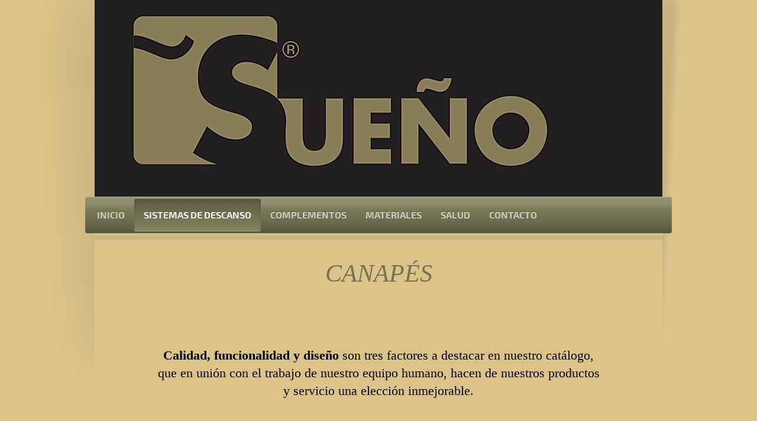

--- FILE ---
content_type: text/html; charset=UTF-8
request_url: https://www.suenopalencia.com/sistemas-de-descanso/canap%C3%A9s/
body_size: 9604
content:
<!DOCTYPE html>
<html lang="es"  ><head prefix="og: http://ogp.me/ns# fb: http://ogp.me/ns/fb# business: http://ogp.me/ns/business#">
    <meta http-equiv="Content-Type" content="text/html; charset=utf-8"/>
    <meta name="generator" content="IONOS MyWebsite"/>
        
    <link rel="dns-prefetch" href="//cdn.website-start.de/"/>
    <link rel="dns-prefetch" href="//108.mod.mywebsite-editor.com"/>
    <link rel="dns-prefetch" href="https://108.sb.mywebsite-editor.com/"/>
    <link rel="shortcut icon" href="https://www.suenopalencia.com/s/misc/favicon.png?1684405385"/>
        <link rel="apple-touch-icon" href="https://www.suenopalencia.com/s/misc/touchicon.png?1684405309"/>
        <title>colchonería SUEÑO PALENCIA. El descanso personalizado. Colchones personalizados. Colchones a medida. Especialistas en dolor de espalda. - Canapés</title>
    <style type="text/css">@media screen and (max-device-width: 1024px) {.diyw a.switchViewWeb {display: inline !important;}}</style>
    
    <meta name="viewport" content="width=device-width, initial-scale=1, maximum-scale=1, minimal-ui"/>

<meta name="format-detection" content="telephone=no"/>
        <meta name="keywords" content="Palencia, canapés, arcón, tapa integrada, cajones, apertura, eléctrica, lateral, patas, somier, personalizado, tienda, colchones, muebles, madera, tapizado, polipiel, hierro, bombín, hidráulicos, Estambul, solapatas, yecol, hernaval, koala,canape con cajones, canapés 135x190, 150x190, 90x 190, canapés baratos, canapés de buena calidad, canapés abatibles, canapes cama 150,"/>
            <meta name="description" content="COLCHONERÍA SUEÑO PALENCIA.  Calidad, funcionalidad y diseño son tres factores a destacar en nuestro catálogo de canapés, que en unión con el trabajo de nuestro equipo humano, hacen de nuestros productos y servicio una elección inmejorable."/>
            <meta name="robots" content="index,follow"/>
        <link href="//cdn.website-start.de/templates/2033/style.css?1758547156484" rel="stylesheet" type="text/css"/>
    <link href="https://www.suenopalencia.com/s/style/theming.css?1718899940" rel="stylesheet" type="text/css"/>
    <link href="//cdn.website-start.de/app/cdn/min/group/web.css?1758547156484" rel="stylesheet" type="text/css"/>
<link href="//cdn.website-start.de/app/cdn/min/moduleserver/css/es_ES/common,shoppingbasket?1758547156484" rel="stylesheet" type="text/css"/>
    <link href="//cdn.website-start.de/app/cdn/min/group/mobilenavigation.css?1758547156484" rel="stylesheet" type="text/css"/>
    <link href="https://108.sb.mywebsite-editor.com/app/logstate2-css.php?site=360822986&amp;t=1769505036" rel="stylesheet" type="text/css"/>

<script type="text/javascript">
    /* <![CDATA[ */
var stagingMode = '';
    /* ]]> */
</script>
<script src="https://108.sb.mywebsite-editor.com/app/logstate-js.php?site=360822986&amp;t=1769505036"></script>

    <link href="//cdn.website-start.de/templates/2033/print.css?1758547156484" rel="stylesheet" media="print" type="text/css"/>
    <script type="text/javascript">
    /* <![CDATA[ */
    var systemurl = 'https://108.sb.mywebsite-editor.com/';
    var webPath = '/';
    var proxyName = '';
    var webServerName = 'www.suenopalencia.com';
    var sslServerUrl = 'https://www.suenopalencia.com';
    var nonSslServerUrl = 'http://www.suenopalencia.com';
    var webserverProtocol = 'http://';
    var nghScriptsUrlPrefix = '//108.mod.mywebsite-editor.com';
    var sessionNamespace = 'DIY_SB';
    var jimdoData = {
        cdnUrl:  '//cdn.website-start.de/',
        messages: {
            lightBox: {
    image : 'Imagen',
    of: 'de'
}

        },
        isTrial: 0,
        pageId: 733286    };
    var script_basisID = "360822986";

    diy = window.diy || {};
    diy.web = diy.web || {};

        diy.web.jsBaseUrl = "//cdn.website-start.de/s/build/";

    diy.context = diy.context || {};
    diy.context.type = diy.context.type || 'web';
    /* ]]> */
</script>

<script type="text/javascript" src="//cdn.website-start.de/app/cdn/min/group/web.js?1758547156484" crossorigin="anonymous"></script><script type="text/javascript" src="//cdn.website-start.de/s/build/web.bundle.js?1758547156484" crossorigin="anonymous"></script><script type="text/javascript" src="//cdn.website-start.de/app/cdn/min/group/mobilenavigation.js?1758547156484" crossorigin="anonymous"></script><script src="//cdn.website-start.de/app/cdn/min/moduleserver/js/es_ES/common,shoppingbasket?1758547156484"></script>
<script type="text/javascript" src="https://cdn.website-start.de/proxy/apps/static/resource/dependencies/"></script><script type="text/javascript">
                    if (typeof require !== 'undefined') {
                        require.config({
                            waitSeconds : 10,
                            baseUrl : 'https://cdn.website-start.de/proxy/apps/static/js/'
                        });
                    }
                </script><script type="text/javascript" src="//cdn.website-start.de/app/cdn/min/group/pfcsupport.js?1758547156484" crossorigin="anonymous"></script>    <meta property="og:type" content="business.business"/>
    <meta property="og:url" content="https://www.suenopalencia.com/sistemas-de-descanso/canapés/"/>
    <meta property="og:title" content="colchonería SUEÑO PALENCIA. El descanso personalizado. Colchones personalizados. Colchones a medida. Especialistas en dolor de espalda. - Canapés"/>
            <meta property="og:description" content="COLCHONERÍA SUEÑO PALENCIA.  Calidad, funcionalidad y diseño son tres factores a destacar en nuestro catálogo de canapés, que en unión con el trabajo de nuestro equipo humano, hacen de nuestros productos y servicio una elección inmejorable."/>
                <meta property="og:image" content="https://www.suenopalencia.com/s/misc/logo.jpg?t=1762928007"/>
        <meta property="business:contact_data:country_name" content="España"/>
    <meta property="business:contact_data:street_address" content="C/ Colón 13"/>
    <meta property="business:contact_data:locality" content="Palencia"/>
    
    <meta property="business:contact_data:email" content="clientes@suenopalencia.com"/>
    <meta property="business:contact_data:postal_code" content="34002"/>
    <meta property="business:contact_data:phone_number" content=" 34 628687208"/>
    
    
<link href="//cdn.website-start.de/sections/_res/public/common.css" rel="stylesheet" type="text/css"/><link href="//cdn.website-start.de/sections/promotions-2/public/style.css" rel="stylesheet" type="text/css"/><link href="//cdn.website-start.de/sections/collages-1/public/style.css" rel="stylesheet" type="text/css"/><link href="//cdn.website-start.de/sections/collages-3/public/style.css" rel="stylesheet" type="text/css"/><meta property="business:hours:day" content="MONDAY"/><meta property="business:hours:start" content="10:30"/><meta property="business:hours:end" content="14:00"/><meta property="business:hours:day" content="TUESDAY"/><meta property="business:hours:start" content="10:30"/><meta property="business:hours:end" content="14:00"/><meta property="business:hours:day" content="WEDNESDAY"/><meta property="business:hours:start" content="10:30"/><meta property="business:hours:end" content="14:00"/><meta property="business:hours:day" content="THURSDAY"/><meta property="business:hours:start" content="10:30"/><meta property="business:hours:end" content="14:00"/><meta property="business:hours:day" content="FRIDAY"/><meta property="business:hours:start" content="10:30"/><meta property="business:hours:end" content="14:00"/><meta property="business:hours:day" content="MONDAY"/><meta property="business:hours:start" content="17:30"/><meta property="business:hours:end" content="20:30"/><meta property="business:hours:day" content="TUESDAY"/><meta property="business:hours:start" content="17:30"/><meta property="business:hours:end" content="20:30"/><meta property="business:hours:day" content="WEDNESDAY"/><meta property="business:hours:start" content="17:30"/><meta property="business:hours:end" content="20:30"/><meta property="business:hours:day" content="THURSDAY"/><meta property="business:hours:start" content="17:30"/><meta property="business:hours:end" content="20:30"/><meta property="business:hours:day" content="FRIDAY"/><meta property="business:hours:start" content="17:30"/><meta property="business:hours:end" content="20:30"/><meta property="business:hours:day" content="SATURDAY"/><meta property="business:hours:start" content="10:30"/><meta property="business:hours:end" content="14:00"/></head>


<body class="body   cc-pagemode-default diyfeNoSidebar diy-market-es_ES" data-pageid="733286" id="page-733286">
    
    <div class="diyw">
        <div class="diyweb">
	<div class="diyfeMobileNav">
		
<nav id="diyfeMobileNav" class="diyfeCA diyfeCA2" role="navigation">
    <a title="Abrir/cerrar la navegación">Abrir/cerrar la navegación</a>
    <ul class="mainNav1"><li class=" hasSubNavigation"><a data-page-id="348558" href="https://www.suenopalencia.com/" class=" level_1"><span>INICIO</span></a></li><li class="parent hasSubNavigation"><a data-page-id="356254" href="https://www.suenopalencia.com/sistemas-de-descanso/" class="parent level_1"><span>SISTEMAS DE DESCANSO</span></a><span class="diyfeDropDownSubOpener">&nbsp;</span><div class="diyfeDropDownSubList diyfeCA diyfeCA3"><ul class="mainNav2"><li class=" hasSubNavigation"><a data-page-id="356271" href="https://www.suenopalencia.com/sistemas-de-descanso/colchones/" class=" level_2"><span>Colchones</span></a><span class="diyfeDropDownSubOpener">&nbsp;</span><div class="diyfeDropDownSubList diyfeCA diyfeCA3"><ul class="mainNav3"><li class=" hasSubNavigation"><a data-page-id="356274" href="https://www.suenopalencia.com/sistemas-de-descanso/colchones/espumaciones-hr/" class=" level_3"><span>Espumaciones (HR)</span></a></li><li class=" hasSubNavigation"><a data-page-id="356275" href="https://www.suenopalencia.com/sistemas-de-descanso/colchones/muelles/" class=" level_3"><span>Muelles</span></a></li><li class=" hasSubNavigation"><a data-page-id="356276" href="https://www.suenopalencia.com/sistemas-de-descanso/colchones/naturales/" class=" level_3"><span>Naturales</span></a></li></ul></div></li><li class=" hasSubNavigation"><a data-page-id="356272" href="https://www.suenopalencia.com/sistemas-de-descanso/somieres/" class=" level_2"><span>Somieres</span></a><span class="diyfeDropDownSubOpener">&nbsp;</span><div class="diyfeDropDownSubList diyfeCA diyfeCA3"><ul class="mainNav3"><li class=" hasSubNavigation"><a data-page-id="356283" href="https://www.suenopalencia.com/sistemas-de-descanso/somieres/somier-fijo/" class=" level_3"><span>Somier fijo</span></a></li><li class=" hasSubNavigation"><a data-page-id="356280" href="https://www.suenopalencia.com/sistemas-de-descanso/somieres/somier-eléctrico/" class=" level_3"><span>Somier eléctrico</span></a></li><li class=" hasSubNavigation"><a data-page-id="733742" href="https://www.suenopalencia.com/sistemas-de-descanso/somieres/camas-asistenciales/" class=" level_3"><span>Camas asistenciales</span></a></li></ul></div></li><li class="current hasSubNavigation"><a data-page-id="733286" href="https://www.suenopalencia.com/sistemas-de-descanso/canapés/" class="current level_2"><span>Canapés</span></a></li><li class=" hasSubNavigation"><a data-page-id="356279" href="https://www.suenopalencia.com/sistemas-de-descanso/almohadas/" class=" level_2"><span>Almohadas</span></a></li></ul></div></li><li class=" hasSubNavigation"><a data-page-id="356284" href="https://www.suenopalencia.com/complementos/" class=" level_1"><span>COMPLEMENTOS</span></a><span class="diyfeDropDownSubOpener">&nbsp;</span><div class="diyfeDropDownSubList diyfeCA diyfeCA3"><ul class="mainNav2"><li class=" hasSubNavigation"><a data-page-id="356285" href="https://www.suenopalencia.com/complementos/protectores/" class=" level_2"><span>Protectores</span></a></li><li class=" hasSubNavigation"><a data-page-id="356287" href="https://www.suenopalencia.com/complementos/rellenos-nórdicos/" class=" level_2"><span>Rellenos nórdicos</span></a></li><li class=" hasSubNavigation"><a data-page-id="733382" href="https://www.suenopalencia.com/complementos/j-sábanas-y-f-nórdicas/" class=" level_2"><span>J.Sábanas y F.Nórdicas</span></a></li><li class=" hasSubNavigation"><a data-page-id="733383" href="https://www.suenopalencia.com/complementos/edredones-colchas-y-mantas/" class=" level_2"><span>Edredones, colchas y mantas</span></a></li><li class=" hasSubNavigation"><a data-page-id="736135" href="https://www.suenopalencia.com/complementos/sofás-y-sillones/" class=" level_2"><span>Sofás y sillones</span></a></li></ul></div></li><li class=" hasSubNavigation"><a data-page-id="733267" href="https://www.suenopalencia.com/materiales/" class=" level_1"><span>MATERIALES</span></a></li><li class=" hasSubNavigation"><a data-page-id="356246" href="https://www.suenopalencia.com/salud/" class=" level_1"><span>SALUD</span></a><span class="diyfeDropDownSubOpener">&nbsp;</span><div class="diyfeDropDownSubList diyfeCA diyfeCA3"><ul class="mainNav2"><li class=" hasSubNavigation"><a data-page-id="356263" href="https://www.suenopalencia.com/salud/posición-correcta-para-dormir/" class=" level_2"><span>Posición correcta para dormir</span></a></li><li class=" hasSubNavigation"><a data-page-id="356255" href="https://www.suenopalencia.com/salud/consejos-para-dormir-mejor/" class=" level_2"><span>Consejos para dormir mejor</span></a></li></ul></div></li><li class=" hasSubNavigation"><a data-page-id="348560" href="https://www.suenopalencia.com/contacto/" class=" level_1"><span>CONTACTO</span></a><span class="diyfeDropDownSubOpener">&nbsp;</span><div class="diyfeDropDownSubList diyfeCA diyfeCA3"><ul class="mainNav2"><li class=" hasSubNavigation"><a data-page-id="356292" href="https://www.suenopalencia.com/contacto/cómo-llegar/" class=" level_2"><span>Cómo llegar</span></a></li><li class=" hasSubNavigation"><a data-page-id="356293" href="https://www.suenopalencia.com/contacto/aviso-legal/" class=" level_2"><span>Aviso legal</span></a></li></ul></div></li></ul></nav>
	</div>
	<div class="diywebContainer">
		<div class="diywebEmotionHeader">
			<div class="diywebLiveArea">
				
<style type="text/css" media="all">
.diyw div#emotion-header {
        max-width: 960px;
        max-height: 333px;
                background: #a0a0a0;
    }

.diyw div#emotion-header-title-bg {
    left: 0%;
    top: 20%;
    width: 36.66%;
    height: 100%;

    background-color: #FFFFFF;
    opacity: 0.00;
    filter: alpha(opacity = 0);
    display: none;}
.diyw img#emotion-header-logo {
    left: 52.60%;
    top: 0.15%;
    background: transparent;
            width: 47.40%;
        height: 81.08%;
                    display: none;
    }

.diyw div#emotion-header strong#emotion-header-title {
    left: 13%;
    top: 20%;
    color: #000000;
    display: none;    font: normal normal 12px/120% Helvetica, 'Helvetica Neue', 'Trebuchet MS', sans-serif;
}

.diyw div#emotion-no-bg-container{
    max-height: 333px;
}

.diyw div#emotion-no-bg-container .emotion-no-bg-height {
    margin-top: 34.69%;
}
</style>
<div id="emotion-header" data-action="loadView" data-params="active" data-imagescount="1">
            <img src="https://www.suenopalencia.com/s/img/emotionheader26440273.jpg?1718901053.960px.333px" id="emotion-header-img" alt=""/>
            
        <div id="ehSlideshowPlaceholder">
            <div id="ehSlideShow">
                <div class="slide-container">
                                        <div style="background-color: #a0a0a0">
                            <img src="https://www.suenopalencia.com/s/img/emotionheader26440273.jpg?1718901053.960px.333px" alt=""/>
                        </div>
                                    </div>
            </div>
        </div>


        <script type="text/javascript">
        //<![CDATA[
                diy.module.emotionHeader.slideShow.init({ slides: [{"url":"https:\/\/www.suenopalencia.com\/s\/img\/emotionheader26440273.jpg?1718901053.960px.333px","image_alt":"","bgColor":"#a0a0a0"}] });
        //]]>
        </script>

    
                        <a href="https://www.suenopalencia.com/">
        
                    <img id="emotion-header-logo" src="https://www.suenopalencia.com/s/misc/logo.jpg?t=1762928008" alt=""/>
        
                    </a>
            
    
    
    
    <script type="text/javascript">
    //<![CDATA[
    (function ($) {
        function enableSvgTitle() {
                        var titleSvg = $('svg#emotion-header-title-svg'),
                titleHtml = $('#emotion-header-title'),
                emoWidthAbs = 960,
                emoHeightAbs = 333,
                offsetParent,
                titlePosition,
                svgBoxWidth,
                svgBoxHeight;

                        if (titleSvg.length && titleHtml.length) {
                offsetParent = titleHtml.offsetParent();
                titlePosition = titleHtml.position();
                svgBoxWidth = titleHtml.width();
                svgBoxHeight = titleHtml.height();

                                titleSvg.get(0).setAttribute('viewBox', '0 0 ' + svgBoxWidth + ' ' + svgBoxHeight);
                titleSvg.css({
                   left: Math.roundTo(100 * titlePosition.left / offsetParent.width(), 3) + '%',
                   top: Math.roundTo(100 * titlePosition.top / offsetParent.height(), 3) + '%',
                   width: Math.roundTo(100 * svgBoxWidth / emoWidthAbs, 3) + '%',
                   height: Math.roundTo(100 * svgBoxHeight / emoHeightAbs, 3) + '%'
                });

                titleHtml.css('visibility','hidden');
                titleSvg.css('visibility','visible');
            }
        }

        
            var posFunc = function($, overrideSize) {
                var elems = [], containerWidth, containerHeight;
                                    elems.push({
                        selector: '#emotion-header-title',
                        overrideSize: true,
                        horPos: 27.14,
                        vertPos: 100                    });
                    lastTitleWidth = $('#emotion-header-title').width();
                                                elems.push({
                    selector: '#emotion-header-title-bg',
                    horPos: 100,
                    vertPos: 0                });
                                
                containerWidth = parseInt('960');
                containerHeight = parseInt('333');

                for (var i = 0; i < elems.length; ++i) {
                    var el = elems[i],
                        $el = $(el.selector),
                        pos = {
                            left: el.horPos,
                            top: el.vertPos
                        };
                    if (!$el.length) continue;
                    var anchorPos = $el.anchorPosition();
                    anchorPos.$container = $('#emotion-header');

                    if (overrideSize === true || el.overrideSize === true) {
                        anchorPos.setContainerSize(containerWidth, containerHeight);
                    } else {
                        anchorPos.setContainerSize(null, null);
                    }

                    var pxPos = anchorPos.fromAnchorPosition(pos),
                        pcPos = anchorPos.toPercentPosition(pxPos);

                    var elPos = {};
                    if (!isNaN(parseFloat(pcPos.top)) && isFinite(pcPos.top)) {
                        elPos.top = pcPos.top + '%';
                    }
                    if (!isNaN(parseFloat(pcPos.left)) && isFinite(pcPos.left)) {
                        elPos.left = pcPos.left + '%';
                    }
                    $el.css(elPos);
                }

                // switch to svg title
                enableSvgTitle();
            };

                        var $emotionImg = jQuery('#emotion-header-img');
            if ($emotionImg.length > 0) {
                // first position the element based on stored size
                posFunc(jQuery, true);

                // trigger reposition using the real size when the element is loaded
                var ehLoadEvTriggered = false;
                $emotionImg.one('load', function(){
                    posFunc(jQuery);
                    ehLoadEvTriggered = true;
                                        diy.module.emotionHeader.slideShow.start();
                                    }).each(function() {
                                        if(this.complete || typeof this.complete === 'undefined') {
                        jQuery(this).load();
                    }
                });

                                noLoadTriggeredTimeoutId = setTimeout(function() {
                    if (!ehLoadEvTriggered) {
                        posFunc(jQuery);
                    }
                    window.clearTimeout(noLoadTriggeredTimeoutId)
                }, 5000);//after 5 seconds
            } else {
                jQuery(function(){
                    posFunc(jQuery);
                });
            }

                        if (jQuery.isBrowser && jQuery.isBrowser.ie8) {
                var longTitleRepositionCalls = 0;
                longTitleRepositionInterval = setInterval(function() {
                    if (lastTitleWidth > 0 && lastTitleWidth != jQuery('#emotion-header-title').width()) {
                        posFunc(jQuery);
                    }
                    longTitleRepositionCalls++;
                    // try this for 5 seconds
                    if (longTitleRepositionCalls === 5) {
                        window.clearInterval(longTitleRepositionInterval);
                    }
                }, 1000);//each 1 second
            }

            }(jQuery));
    //]]>
    </script>

    </div>

			</div>
		</div>
		<div class="diywebHeader">
			<div class="diywebNav diywebNavMain diywebNav123 diyfeCA diyfeCA2">
				<div class="diywebLiveArea">
					<div class="webnavigation"><ul id="mainNav1" class="mainNav1"><li class="navTopItemGroup_1"><a data-page-id="348558" href="https://www.suenopalencia.com/" class="level_1"><span>INICIO</span></a></li><li class="navTopItemGroup_2"><a data-page-id="356254" href="https://www.suenopalencia.com/sistemas-de-descanso/" class="parent level_1"><span>SISTEMAS DE DESCANSO</span></a></li><li><ul id="mainNav2" class="mainNav2"><li class="navTopItemGroup_2"><a data-page-id="356271" href="https://www.suenopalencia.com/sistemas-de-descanso/colchones/" class="level_2"><span>Colchones</span></a></li><li class="navTopItemGroup_2"><a data-page-id="356272" href="https://www.suenopalencia.com/sistemas-de-descanso/somieres/" class="level_2"><span>Somieres</span></a></li><li class="navTopItemGroup_2"><a data-page-id="733286" href="https://www.suenopalencia.com/sistemas-de-descanso/canapés/" class="current level_2"><span>Canapés</span></a></li><li class="navTopItemGroup_2"><a data-page-id="356279" href="https://www.suenopalencia.com/sistemas-de-descanso/almohadas/" class="level_2"><span>Almohadas</span></a></li></ul></li><li class="navTopItemGroup_3"><a data-page-id="356284" href="https://www.suenopalencia.com/complementos/" class="level_1"><span>COMPLEMENTOS</span></a></li><li class="navTopItemGroup_4"><a data-page-id="733267" href="https://www.suenopalencia.com/materiales/" class="level_1"><span>MATERIALES</span></a></li><li class="navTopItemGroup_5"><a data-page-id="356246" href="https://www.suenopalencia.com/salud/" class="level_1"><span>SALUD</span></a></li><li class="navTopItemGroup_6"><a data-page-id="348560" href="https://www.suenopalencia.com/contacto/" class="level_1"><span>CONTACTO</span></a></li></ul></div>
				</div>
			</div>
		</div>
		<div class="diywebContent diyfeCA diyfeCA1">
			<div class="diywebLiveArea">
				<div class="diywebMain">
					<div class="diywebGutter">
						
        <div id="content_area">
        	<div id="content_start"></div>
        	
        
        <div id="matrix_1773169" class="sortable-matrix" data-matrixId="1773169"><div class="n module-type-header diyfeLiveArea "> <h1><span class="diyfeDecoration">CANAPÉS</span></h1> </div><div class="n module-type-text diyfeLiveArea "> <p style="text-align: center;"> </p>
<p style="text-align: center;"> </p>
<p style="text-align: center;"> </p>
<p style="text-align: center;"><span style="font-size:22px;"><span style="color:#000000;"><strong>Calidad, funcionalidad y diseño</strong> son tres factores a destacar en nuestro catálogo, que en
unión con el trabajo de nuestro equipo humano, hacen de nuestros productos y servicio una elección inmejorable.</span></span></p>
<p style="text-align: center;"> </p>
<p style="text-align: center;"> </p>
<p style="text-align: center;"> </p>
<p style="text-align: center;"> </p> </div><div class="n module-type-text diyfeLiveArea "> <p style="text-align: center;"><span style="font-size: 36px;"><i>Opciones:</i></span></p>
<p style="text-align: center;"> </p> </div><div class="n module-type-section section-base-promotions-2 section-layout-promotion-quarter-right-bottom section-layout-cls-box-container section-layout-cls-right section-layout-cls-bottom section-layout-cls-promotion section-fullwidth-no ">         <div id="s633f89da4220dd458e914def5d8b05e8" class="section-wrapper section-has-background section-has-background-image section-has-no-loop-background section-cls-v-spaced section-cls-adjust-for-card-shadow ">
                    <div class="section-bg-element-container" id="section_bg_element_26765216">
            <div class="section-bg-element-inner " style=" background-image: url(https://www.suenopalencia.com/s/cc_images/cache_43780256.JPG?t=1706118517); "></div>
                                    <div class="section-bg-shade" style=""></div>
        </div>
        
            <div class="section-content section-bg-no-contrast diyfeLiveArea">
                <div class="section-group section-group-content-wrapper-align ">
            <div class="section-group section-group-content-wrapper ">
            <div class="n module-type-sectionContainer module-alias-content section-has-background section-has-background-color section-cls-card">             <div class="section-wrapper ">
                        <div class="section-bg-element-container" id="section_bg_element_26765217">
            <div class="section-bg-element-inner " style=" background-color: rgba(255,255,255,1);"></div>
            
        </div>
        
                <div class="section-content section-bg-black-contrast">
                    <div class="section-extras-element"></div>
                    <div class="section-group section-group-content ">
            <div class="section-group section-group-image ">
            <div class="n module-type-imageSubtitle module-alias-sectionFreeFormatImage section-cls-image section-cls-boxed-image"> <div class="clearover imageSubtitle imageFitWidth" id="imageSubtitle-26765218">
    <div class="align-container " style="max-width: 315px">
        <a class="imagewrapper" href="https://www.suenopalencia.com/s/cc_images/teaserbox_43780257.JPG?t=1706118608" rel="lightbox[26765218]">
            <img id="image_43780257" src="https://www.suenopalencia.com/s/cc_images/cache_43780257.JPG?t=1706118608" alt="canapés de madera maciza con cajones" style="max-width: 315px; height:auto"/>
        </a>

        
    </div>

</div>

<script type="text/javascript">
//<![CDATA[
jQuery(function($) {
    var $target = $('#imageSubtitle-26765218');

    if ($.fn.swipebox && Modernizr.touch) {
        $target
            .find('a[rel*="lightbox"]')
            .addClass('swipebox')
            .swipebox();
    } else {
        $target.tinyLightbox({
            item: 'a[rel*="lightbox"]',
            cycle: false,
            hideNavigation: true
        });
    }
});
//]]>
</script>
 </div>
        </div>        <div class="section-group section-group-text ">
            <div class="n module-type-header module-alias-sectionTitle "> <h1><span class="diyfeDecoration">MADERA MACIZA</span></h1> </div><div class="n module-type-text module-alias-sectionDescription "> <p><span style="font-size:20px">Diseño maestral y lujo moderno se combinan en total armonía según el diseño personalizado del cliente, pudiendo modificar todas las medidas, incluyendo las de los
cajones y colores.</span></p> </div>
        </div>
        </div>
                </div>
            </div> </div>
        </div>
        </div>
            </div>
        </div> </div><div class="n module-type-imageSubtitle diyfeLiveArea "> <div class="clearover imageSubtitle imageFitWidth" id="imageSubtitle-27258800">
    <div class="align-container align-left" style="max-width: 750px">
        <a class="imagewrapper" href="https://www.suenopalencia.com/s/cc_images/teaserbox_44848547.JPG?t=1748361701" rel="lightbox[27258800]">
            <img id="image_44848547" src="https://www.suenopalencia.com/s/cc_images/cache_44848547.JPG?t=1748361701" alt="CANAPE CAJONES" style="max-width: 750px; height:auto"/>
        </a>

        
    </div>

</div>

<script type="text/javascript">
//<![CDATA[
jQuery(function($) {
    var $target = $('#imageSubtitle-27258800');

    if ($.fn.swipebox && Modernizr.touch) {
        $target
            .find('a[rel*="lightbox"]')
            .addClass('swipebox')
            .swipebox();
    } else {
        $target.tinyLightbox({
            item: 'a[rel*="lightbox"]',
            cycle: false,
            hideNavigation: true
        });
    }
});
//]]>
</script>
 </div><div class="n module-type-hr diyfeLiveArea "> <div style="padding: 0px 0px">
    <div class="hr"></div>
</div>
 </div><div class="n module-type-text diyfeLiveArea "> <pre style="text-align: center;">
<em>APERTURA MOTORIZADA CON MANDO INALÁMBRICO O BOTÓN</em>
</pre> </div><div class="n module-type-gallery diyfeLiveArea "> <div class="ccgalerie slideshow clearover" id="slideshow-gallery-26721781" data-jsclass="GallerySlideshow" data-jsoptions="effect: 'fade',changeTime: 2000,maxHeight: '375px',navigation: false,startPaused: false">

    <div class="thumb_pro1">
    	<div class="innerthumbnail">
    		<a href="https://www.suenopalencia.com/s/cc_images/cache_43701025.JPG" data-is-image="true" target="_blank">    			<img data-width="1024" data-height="683" src="https://www.suenopalencia.com/s/cc_images/thumb_43701025.JPG"/>
    		</a>    	</div>
    </div>
        <div class="thumb_pro1">
    	<div class="innerthumbnail">
    		<a href="https://www.suenopalencia.com/s/cc_images/cache_43701026.JPG" data-is-image="true" target="_blank">    			<img data-width="1024" data-height="683" src="https://www.suenopalencia.com/s/cc_images/thumb_43701026.JPG"/>
    		</a>    	</div>
    </div>
        <div class="thumb_pro1">
    	<div class="innerthumbnail">
    		<a href="https://www.suenopalencia.com/s/cc_images/cache_43701027.JPG" data-is-image="true" target="_blank">    			<img data-width="1024" data-height="683" src="https://www.suenopalencia.com/s/cc_images/thumb_43701027.JPG"/>
    		</a>    	</div>
    </div>
        <div class="thumb_pro1">
    	<div class="innerthumbnail">
    		<a href="https://www.suenopalencia.com/s/cc_images/cache_43701028.JPG" data-is-image="true" target="_blank">    			<img data-width="1024" data-height="683" src="https://www.suenopalencia.com/s/cc_images/thumb_43701028.JPG"/>
    		</a>    	</div>
    </div>
        <div class="thumb_pro1">
    	<div class="innerthumbnail">
    		<a href="https://www.suenopalencia.com/s/cc_images/cache_43701029.JPG" data-is-image="true" target="_blank">    			<img data-width="1024" data-height="683" src="https://www.suenopalencia.com/s/cc_images/thumb_43701029.JPG"/>
    		</a>    	</div>
    </div>
        <div class="thumb_pro1">
    	<div class="innerthumbnail">
    		<a href="https://www.suenopalencia.com/s/cc_images/cache_43701030.JPG" data-is-image="true" target="_blank">    			<img data-width="1024" data-height="683" src="https://www.suenopalencia.com/s/cc_images/thumb_43701030.JPG"/>
    		</a>    	</div>
    </div>
    </div>
 </div><div class="n module-type-hr diyfeLiveArea "> <div style="padding: 6px 0px">
    <div class="hr"></div>
</div>
 </div><div class="n module-type-section section-base-collages-1 section-layout-collages-1-left section-layout-cls-collages-1 section-layout-cls-left section-fullwidth-no section-style-extras-1 ">         <div id="sa408e07f9ebcc8aaf1923332287b43ce" class="section-wrapper section-has-background section-has-background-color section-has-no-loop-background section-cls-section-is-content-fullWidth section-cls-collage diyfeArea diyfeColor0">
                    <div class="section-bg-element-container" id="section_bg_element_26458935">
            <div class="section-bg-element-inner diyfeArea diyfeColor0"></div>
            
        </div>
        
            <div class="section-content section-bg-no-contrast diyfeLiveArea">
                <div class="section-group section-group-sectionHeader h1-align diyfeLiveArea">
            <div class="n module-type-header module-alias-sectionTitle "> <h1><span class="diyfeDecoration">Canapés eléctricos</span></h1> </div><div class="n module-type-text module-alias-sectionDescription "> <p><em><span style="font-size:22px">Con apertura eléctrica y con somieres eléctricos</span></em></p> </div>
        </div>        <div class="section-group section-group-images-collage section-cls-card-direct">
            <div class="n module-type-imageSubtitle module-alias-sectionImage1 section-cls-fill-container"> <div class="clearover imageSubtitle imageFitWidth" id="imageSubtitle-26458938">
    <div class="align-container " style="">
        <a class="imagewrapper" href="https://www.suenopalencia.com/s/cc_images/teaserbox_43167021.jpg?t=1685013382" rel="lightbox[26458938]">
            <img id="image_43167021" src="https://www.suenopalencia.com/s/cc_images/cache_43167021.jpg?t=1685013382" alt="canapés eléctricos" style="; height:auto"/>
        </a>

        
    </div>

</div>

<script type="text/javascript">
//<![CDATA[
jQuery(function($) {
    var $target = $('#imageSubtitle-26458938');

    if ($.fn.swipebox && Modernizr.touch) {
        $target
            .find('a[rel*="lightbox"]')
            .addClass('swipebox')
            .swipebox();
    } else {
        $target.tinyLightbox({
            item: 'a[rel*="lightbox"]',
            cycle: false,
            hideNavigation: true
        });
    }
});
//]]>
</script>
 </div>        <div class="section-group section-group-side-column ">
            <div class="n module-type-imageSubtitle module-alias-sectionImage2 section-cls-fill-container"> <div class="clearover imageSubtitle imageFitWidth" id="imageSubtitle-26458939">
    <div class="align-container " style="">
        <a class="imagewrapper" href="https://www.suenopalencia.com/s/cc_images/teaserbox_43167022.jpg?t=1685013341" rel="lightbox[26458939]">
            <img id="image_43167022" src="https://www.suenopalencia.com/s/cc_images/cache_43167022.jpg?t=1685013341" alt="mejor canapé eléctrico" style="; height:auto"/>
        </a>

        
    </div>

</div>

<script type="text/javascript">
//<![CDATA[
jQuery(function($) {
    var $target = $('#imageSubtitle-26458939');

    if ($.fn.swipebox && Modernizr.touch) {
        $target
            .find('a[rel*="lightbox"]')
            .addClass('swipebox')
            .swipebox();
    } else {
        $target.tinyLightbox({
            item: 'a[rel*="lightbox"]',
            cycle: false,
            hideNavigation: true
        });
    }
});
//]]>
</script>
 </div><div class="n module-type-imageSubtitle module-alias-sectionImage3 section-cls-fill-container"> <div class="clearover imageSubtitle imageFitWidth" id="imageSubtitle-26458940">
    <div class="align-container " style="">
        <a class="imagewrapper" href="https://www.suenopalencia.com/s/cc_images/teaserbox_43167023.jpg?t=1685013289" rel="lightbox[26458940]">
            <img id="image_43167023" src="https://www.suenopalencia.com/s/cc_images/cache_43167023.jpg?t=1685013289" alt="canapés de calidad" style="; height:auto"/>
        </a>

        
    </div>

</div>

<script type="text/javascript">
//<![CDATA[
jQuery(function($) {
    var $target = $('#imageSubtitle-26458940');

    if ($.fn.swipebox && Modernizr.touch) {
        $target
            .find('a[rel*="lightbox"]')
            .addClass('swipebox')
            .swipebox();
    } else {
        $target.tinyLightbox({
            item: 'a[rel*="lightbox"]',
            cycle: false,
            hideNavigation: true
        });
    }
});
//]]>
</script>
 </div>
        </div>
        </div>
            </div>
        </div> </div><div class="n module-type-hr diyfeLiveArea "> <div style="padding: 20px 0px">
    <div class="hr"></div>
</div>
 </div><div class="n module-type-text diyfeLiveArea "> <pre>
<u>Algunos ejemplos de colores:</u>
</pre> </div><div class="n module-type-gallery diyfeLiveArea "> <div class="ccgalerie slideshow clearover" id="slideshow-gallery-26766290" data-jsclass="GallerySlideshow" data-jsoptions="effect: 'fade',changeTime: 2000,maxHeight: '375px',navigation: false,startPaused: false">

    <div class="thumb_pro1">
    	<div class="innerthumbnail">
    		<a href="https://www.suenopalencia.com/s/cc_images/cache_44144471.jpg" data-is-image="true" target="_blank">    			<img data-width="300" data-height="300" src="https://www.suenopalencia.com/s/cc_images/thumb_44144471.jpg" alt="CANAPÉ PINO"/>
    		</a>    	</div>
    </div>
        <div class="thumb_pro1">
    	<div class="innerthumbnail">
    		<a href="https://www.suenopalencia.com/s/cc_images/cache_44144472.jpg" data-is-image="true" target="_blank">    			<img data-width="300" data-height="300" src="https://www.suenopalencia.com/s/cc_images/thumb_44144472.jpg" alt="OLMO"/>
    		</a>    	</div>
    </div>
        <div class="thumb_pro1">
    	<div class="innerthumbnail">
    		<a href="https://www.suenopalencia.com/s/cc_images/cache_44144473.jpg" data-is-image="true" target="_blank">    			<img data-width="300" data-height="300" src="https://www.suenopalencia.com/s/cc_images/thumb_44144473.jpg" alt="ROBLE BRILLO"/>
    		</a>    	</div>
    </div>
        <div class="thumb_pro1">
    	<div class="innerthumbnail">
    		<a href="https://www.suenopalencia.com/s/cc_images/cache_44144474.jpg" data-is-image="true" target="_blank">    			<img data-width="300" data-height="300" src="https://www.suenopalencia.com/s/cc_images/thumb_44144474.jpg" alt="CANAPE BLANCO"/>
    		</a>    	</div>
    </div>
        <div class="thumb_pro1">
    	<div class="innerthumbnail">
    		<a href="https://www.suenopalencia.com/s/cc_images/cache_44144475.jpg" data-is-image="true" target="_blank">    			<img data-width="300" data-height="300" src="https://www.suenopalencia.com/s/cc_images/thumb_44144475.jpg" alt="ROBLE"/>
    		</a>    	</div>
    </div>
        <div class="thumb_pro1">
    	<div class="innerthumbnail">
    		<a href="https://www.suenopalencia.com/s/cc_images/cache_44144476.jpg" data-is-image="true" target="_blank">    			<img data-width="300" data-height="300" src="https://www.suenopalencia.com/s/cc_images/thumb_44144476.jpg" alt="PLATA TEXTURIZADO"/>
    		</a>    	</div>
    </div>
        <div class="thumb_pro1">
    	<div class="innerthumbnail">
    		<a href="https://www.suenopalencia.com/s/cc_images/cache_44144477.jpg" data-is-image="true" target="_blank">    			<img data-width="300" data-height="300" src="https://www.suenopalencia.com/s/cc_images/thumb_44144477.jpg" alt="NOGAL"/>
    		</a>    	</div>
    </div>
        <div class="thumb_pro1">
    	<div class="innerthumbnail">
    		<a href="https://www.suenopalencia.com/s/cc_images/cache_44144478.jpg" data-is-image="true" target="_blank">    			<img data-width="300" data-height="300" src="https://www.suenopalencia.com/s/cc_images/thumb_44144478.jpg" alt="Roble Francés"/>
    		</a>    	</div>
    </div>
        <div class="thumb_pro1">
    	<div class="innerthumbnail">
    		<a href="https://www.suenopalencia.com/s/cc_images/cache_44144479.jpg" data-is-image="true" target="_blank">    			<img data-width="300" data-height="300" src="https://www.suenopalencia.com/s/cc_images/thumb_44144479.jpg" alt="CAMBRIAN"/>
    		</a>    	</div>
    </div>
        <div class="thumb_pro1">
    	<div class="innerthumbnail">
    		<a href="https://www.suenopalencia.com/s/cc_images/cache_44144480.jpg" data-is-image="true" target="_blank">    			<img data-width="300" data-height="300" src="https://www.suenopalencia.com/s/cc_images/thumb_44144480.jpg" alt="WENGUE"/>
    		</a>    	</div>
    </div>
    </div>
 </div><div class="n module-type-text diyfeLiveArea "> <p> </p>
<p style="text-align: center;"><span style="font-size:20px;"><span style="color:#000000;">Utilizamos una <strong>amplia gama de productos</strong>:</span></span></p>
<p style="text-align: center;"> </p>
<p> </p>
<p><span style="font-size:20px;"><span style="color:#000000;">-un enorme abanico de acabados en <span style="font-size:24px;"><u>madera y tapizados</u></span></span></span></p>
<p> </p>
<p><span style="font-size:20px;"><span style="color:#000000;">-con diferentes alturas</span></span></p>
<p> </p>
<p><span style="font-size:20px;"><span style="color:#000000;">-<u><strong>con cajones</strong></u></span></span></p>
<p> </p>
<p><span style="font-size:20px;"><span style="color:#000000;">-con patas, ruedas, hasta el suelo...</span></span></p>
<p> </p>
<p><span style="font-size:20px;"><span style="color:#000000;">- con la tapa embutida dentro del canapé o a la vista</span></span></p>
<p> </p>
<p><span style="font-size:20px;"><span style="color:#000000;">-con distintas aperturas de la tapa (apertura lateral, <strong>apertura eléctrica</strong>...)</span></span></p>
<p> </p>
<p><span style="font-size:20px;"><span style="color:#000000;">- pudiendo cambiar la estructura de la base por somier de láminas, base tapizada, <strong style="color: rgb(53, 53, 53); font-size: 18px;"><u>somier eléctrico</u>...</strong></span></span></p>
<p> </p>
<p><span style="font-size:20px;"><span style="color:#000000;">-con diferentes tiradores</span></span></p>
<p> </p>
<p> </p>
<p> </p>
<pre style="text-align: center;">
<span style="font-size:18px;"><span style="color:#000000;">Pudiendo añadir cualquier elemento en el futuro.</span></span>
</pre> </div><div class="n module-type-hr diyfeLiveArea "> <div style="padding: 9px 0px">
    <div class="hr"></div>
</div>
 </div><div class="n module-type-section section-base-collages-3 section-layout-columns section-layout-cls-has-columns section-layout-cls-columns section-layout-cls-no-space section-fullwidth-no section-style-preset-3 section-style-roundness-3 ">         <div id="s83d6fa13d3d25a1d7437d95ba70db9fd" class="section-wrapper section-has-no-background section-has-no-loop-background section-cls-v-spaced section-cls-adjust-for-loop-shadow ">
                    <div class="section-bg-element-container" id="section_bg_element_26503540">
            <div class="section-bg-element-inner "></div>
            
        </div>
        
            <div class="section-content section-bg-no-contrast diyfeLiveArea">
                <div class="n module-type-sectionContainer module-alias-content section-has-no-background">             <div class="section-wrapper ">
                        <div class="section-bg-element-container" id="section_bg_element_26503543">
            <div class="section-bg-element-inner "></div>
            
        </div>
        
                <div class="section-content section-bg-no-contrast">
                    <div class="section-extras-element"></div>
                    <div class="section-group section-group-loopContainer section-cls-card section-cls-display-columns loop-same-size section-cls-b-3 section-cls-c-3 section-cls-even-distribution">
            <div class="n module-type-sectionContainer module-alias-loop loop-same-size section-row-1 section-pos-n1 section-no-1 section-rc3 section-pos-odd section-pos-first section-lb3 section-has-no-background section-cls-card section-cls-display-columns">             <div class="section-wrapper ">
                        <div class="section-bg-element-container" id="section_bg_element_26503544">
            <div class="section-bg-element-inner "></div>
            
        </div>
        
                <div class="section-content section-bg-no-contrast">
                    <div class="section-extras-element"></div>
                    <div class="section-group section-group-c1 section-cls-cover section-cls-fill-container">
            <div class="n module-type-imageSubtitle module-alias-loopImage section-cls-fill-container"> <div class="clearover imageSubtitle imageFitWidth" id="imageSubtitle-26503545">
    <div class="align-container " style="">
        <a class="imagewrapper" href="https://www.suenopalencia.com/s/cc_images/teaserbox_43269936.JPG?t=1706187633" rel="lightbox[26503545]">
            <img id="image_43269936" src="https://www.suenopalencia.com/s/cc_images/cache_43269936.JPG?t=1706187633" alt="canapés con patas tapizado" style="; height:auto"/>
        </a>

        
    </div>

</div>

<script type="text/javascript">
//<![CDATA[
jQuery(function($) {
    var $target = $('#imageSubtitle-26503545');

    if ($.fn.swipebox && Modernizr.touch) {
        $target
            .find('a[rel*="lightbox"]')
            .addClass('swipebox')
            .swipebox();
    } else {
        $target.tinyLightbox({
            item: 'a[rel*="lightbox"]',
            cycle: false,
            hideNavigation: true
        });
    }
});
//]]>
</script>
 </div>
        </div>
                </div>
            </div> </div><div class="n module-type-sectionContainer module-alias-loop loop-same-size section-row-1 section-pos-n2 section-no-2 section-rc3 section-pos-even section-lb3 section-has-no-background section-cls-card section-cls-display-columns">             <div class="section-wrapper ">
                        <div class="section-bg-element-container" id="section_bg_element_26503546">
            <div class="section-bg-element-inner "></div>
            
        </div>
        
                <div class="section-content section-bg-no-contrast">
                    <div class="section-extras-element"></div>
                    <div class="section-group section-group-c1 section-cls-cover section-cls-fill-container">
            <div class="n module-type-imageSubtitle module-alias-loopImage section-cls-fill-container"> <div class="clearover imageSubtitle imageFitWidth" id="imageSubtitle-26503547">
    <div class="align-container " style="">
        <a class="imagewrapper" href="https://www.suenopalencia.com/s/cc_images/teaserbox_43269937.JPG?t=1706185622" rel="lightbox[26503547]">
            <img id="image_43269937" src="https://www.suenopalencia.com/s/cc_images/cache_43269937.JPG?t=1706185622" alt="canapés madera maciza" style="; height:auto"/>
        </a>

        
    </div>

</div>

<script type="text/javascript">
//<![CDATA[
jQuery(function($) {
    var $target = $('#imageSubtitle-26503547');

    if ($.fn.swipebox && Modernizr.touch) {
        $target
            .find('a[rel*="lightbox"]')
            .addClass('swipebox')
            .swipebox();
    } else {
        $target.tinyLightbox({
            item: 'a[rel*="lightbox"]',
            cycle: false,
            hideNavigation: true
        });
    }
});
//]]>
</script>
 </div>
        </div>
                </div>
            </div> </div><div class="n module-type-sectionContainer module-alias-loop loop-same-size section-row-1 section-pos-n3 section-no-3 section-rc3 section-pos-odd section-pos-m3 section-pos-last section-lb3 section-has-no-background section-cls-card section-cls-display-columns">             <div class="section-wrapper ">
                        <div class="section-bg-element-container" id="section_bg_element_26503548">
            <div class="section-bg-element-inner "></div>
            
        </div>
        
                <div class="section-content section-bg-no-contrast">
                    <div class="section-extras-element"></div>
                    <div class="section-group section-group-c1 section-cls-cover section-cls-fill-container">
            <div class="n module-type-imageSubtitle module-alias-loopImage section-cls-fill-container"> <div class="clearover imageSubtitle imageFitWidth" id="imageSubtitle-26503549">
    <div class="align-container " style="">
        <a class="imagewrapper" href="https://www.suenopalencia.com/s/cc_images/teaserbox_43459707.JPG?t=1694706954" rel="lightbox[26503549]">
            <img id="image_43459707" src="https://www.suenopalencia.com/s/cc_images/cache_43459707.JPG?t=1694706954" alt="canapés tapizado al suelo" style="; height:auto"/>
        </a>

        
    </div>

</div>

<script type="text/javascript">
//<![CDATA[
jQuery(function($) {
    var $target = $('#imageSubtitle-26503549');

    if ($.fn.swipebox && Modernizr.touch) {
        $target
            .find('a[rel*="lightbox"]')
            .addClass('swipebox')
            .swipebox();
    } else {
        $target.tinyLightbox({
            item: 'a[rel*="lightbox"]',
            cycle: false,
            hideNavigation: true
        });
    }
});
//]]>
</script>
 </div>
        </div>
                </div>
            </div> </div>
        </div>        <div class="section-group section-group-loopContainer section-cls-card section-cls-display-columns loop-same-size section-cls-b-3 section-cls-c-3 section-cls-even-distribution">
            <div class="n module-type-sectionContainer module-alias-loop loop-same-size section-row-2 section-pos-n1 section-no-4 section-rc3 section-pos-odd section-pos-first section-lb3 section-has-no-background section-cls-card section-cls-display-columns">             <div class="section-wrapper ">
                        <div class="section-bg-element-container" id="section_bg_element_26503550">
            <div class="section-bg-element-inner "></div>
            
        </div>
        
                <div class="section-content section-bg-no-contrast">
                    <div class="section-extras-element"></div>
                    <div class="section-group section-group-c1 section-cls-cover section-cls-fill-container">
            <div class="n module-type-imageSubtitle module-alias-loopImage section-cls-fill-container"> <div class="clearover imageSubtitle imageFitWidth" id="imageSubtitle-26503551">
    <div class="align-container " style="">
        <a class="imagewrapper" href="https://www.suenopalencia.com/s/cc_images/teaserbox_43269939.JPG?t=1688147949" rel="lightbox[26503551]">
            <img id="image_43269939" src="https://www.suenopalencia.com/s/cc_images/cache_43269939.JPG?t=1688147949" alt="canapés eléctricos" style="; height:auto"/>
        </a>

        
    </div>

</div>

<script type="text/javascript">
//<![CDATA[
jQuery(function($) {
    var $target = $('#imageSubtitle-26503551');

    if ($.fn.swipebox && Modernizr.touch) {
        $target
            .find('a[rel*="lightbox"]')
            .addClass('swipebox')
            .swipebox();
    } else {
        $target.tinyLightbox({
            item: 'a[rel*="lightbox"]',
            cycle: false,
            hideNavigation: true
        });
    }
});
//]]>
</script>
 </div>
        </div>
                </div>
            </div> </div><div class="n module-type-sectionContainer module-alias-loop loop-same-size section-row-2 section-pos-n2 section-no-5 section-rc3 section-pos-even section-lb3 section-has-no-background section-cls-card section-cls-display-columns">             <div class="section-wrapper ">
                        <div class="section-bg-element-container" id="section_bg_element_26503552">
            <div class="section-bg-element-inner "></div>
            
        </div>
        
                <div class="section-content section-bg-no-contrast">
                    <div class="section-extras-element"></div>
                    <div class="section-group section-group-c1 section-cls-cover section-cls-fill-container">
            <div class="n module-type-imageSubtitle module-alias-loopImage section-cls-fill-container"> <div class="clearover imageSubtitle imageFitWidth" id="imageSubtitle-26503553">
    <div class="align-container " style="">
        <a class="imagewrapper" href="https://www.suenopalencia.com/s/cc_images/teaserbox_43269940.JPG?t=1688148095" rel="lightbox[26503553]">
            <img id="image_43269940" src="https://www.suenopalencia.com/s/cc_images/cache_43269940.JPG?t=1688148095" alt="canapés con somieres eléctricos" style="; height:auto"/>
        </a>

        
    </div>

</div>

<script type="text/javascript">
//<![CDATA[
jQuery(function($) {
    var $target = $('#imageSubtitle-26503553');

    if ($.fn.swipebox && Modernizr.touch) {
        $target
            .find('a[rel*="lightbox"]')
            .addClass('swipebox')
            .swipebox();
    } else {
        $target.tinyLightbox({
            item: 'a[rel*="lightbox"]',
            cycle: false,
            hideNavigation: true
        });
    }
});
//]]>
</script>
 </div>
        </div>
                </div>
            </div> </div><div class="n module-type-sectionContainer module-alias-loop loop-same-size section-row-2 section-pos-n3 section-no-6 section-rc3 section-pos-odd section-pos-m3 section-pos-last section-lb3 section-has-no-background section-cls-card section-cls-display-columns">             <div class="section-wrapper ">
                        <div class="section-bg-element-container" id="section_bg_element_26503554">
            <div class="section-bg-element-inner "></div>
            
        </div>
        
                <div class="section-content section-bg-no-contrast">
                    <div class="section-extras-element"></div>
                    <div class="section-group section-group-c1 section-cls-cover section-cls-fill-container">
            <div class="n module-type-imageSubtitle module-alias-loopImage section-cls-fill-container"> <div class="clearover imageSubtitle imageFitWidth" id="imageSubtitle-26503555">
    <div class="align-container " style="">
        <a class="imagewrapper" href="https://www.suenopalencia.com/s/cc_images/teaserbox_43269941.JPG?t=1688147310" rel="lightbox[26503555]">
            <img id="image_43269941" src="https://www.suenopalencia.com/s/cc_images/cache_43269941.JPG?t=1688147310" alt="canapés simple" style="; height:auto"/>
        </a>

        
    </div>

</div>

<script type="text/javascript">
//<![CDATA[
jQuery(function($) {
    var $target = $('#imageSubtitle-26503555');

    if ($.fn.swipebox && Modernizr.touch) {
        $target
            .find('a[rel*="lightbox"]')
            .addClass('swipebox')
            .swipebox();
    } else {
        $target.tinyLightbox({
            item: 'a[rel*="lightbox"]',
            cycle: false,
            hideNavigation: true
        });
    }
});
//]]>
</script>
 </div>
        </div>
                </div>
            </div> </div>
        </div>
                </div>
            </div> </div>
            </div>
        </div> </div><div class="n module-type-section section-base-collages-3 section-layout-columns section-layout-cls-has-columns section-layout-cls-columns section-layout-cls-no-space section-fullwidth-no section-style-preset-1 section-style-roundness-4 section-style-extras-1 ">         <div id="sf62a0cc8e4822bcd9667bee4d7746188" class="section-wrapper section-has-background section-has-background-image section-has-no-loop-background section-cls-v-spaced section-cls-adjust-for-loop-shadow ">
                    <div class="section-bg-element-container" id="section_bg_element_26459293">
            <div class="section-bg-element-inner " style=" background-image: url(https://www.suenopalencia.com/s/cc_images/cache_43167908.jpg?t=1684779548); "></div>
                                    <div class="section-bg-shade" style="background-color: rgba(0,0,0,0.15);"></div>
        </div>
        
            <div class="section-content section-bg-white-contrast diyfeLiveArea">
                <div class="n module-type-sectionContainer module-alias-content section-has-no-background">             <div class="section-wrapper ">
                        <div class="section-bg-element-container" id="section_bg_element_26459296">
            <div class="section-bg-element-inner "></div>
            
        </div>
        
                <div class="section-content section-bg-no-contrast">
                    <div class="section-extras-element"></div>
                    <div class="section-group section-group-loopContainer section-cls-card section-cls-display-columns loop-fit section-cls-b-3 section-cls-c-3">
            <div class="n module-type-sectionContainer module-alias-loop loop-fit section-row-1 section-pos-n1 section-no-1 section-rc3 section-pos-odd section-pos-first section-lb3 section-has-no-background section-cls-card section-cls-display-columns">             <div class="section-wrapper ">
                        <div class="section-bg-element-container" id="section_bg_element_26459297">
            <div class="section-bg-element-inner "></div>
            
        </div>
        
                <div class="section-content section-bg-no-contrast">
                    <div class="section-extras-element"></div>
                    <div class="section-group section-group-c1 section-cls-cover section-cls-fill-container">
            <div class="n module-type-imageSubtitle module-alias-loopImage section-cls-fill-container"> <div class="clearover imageSubtitle imageFitWidth" id="imageSubtitle-26459298">
    <div class="align-container " style="">
        <a class="imagewrapper" href="https://www.suenopalencia.com/s/cc_images/teaserbox_43167887.jpg?t=1684778664" rel="lightbox[26459298]">
            <img id="image_43167887" src="https://www.suenopalencia.com/s/cc_images/cache_43167887.jpg?t=1684778664" alt="canapés de madera" style="; height:auto"/>
        </a>

        
    </div>

</div>

<script type="text/javascript">
//<![CDATA[
jQuery(function($) {
    var $target = $('#imageSubtitle-26459298');

    if ($.fn.swipebox && Modernizr.touch) {
        $target
            .find('a[rel*="lightbox"]')
            .addClass('swipebox')
            .swipebox();
    } else {
        $target.tinyLightbox({
            item: 'a[rel*="lightbox"]',
            cycle: false,
            hideNavigation: true
        });
    }
});
//]]>
</script>
 </div>
        </div>
                </div>
            </div> </div><div class="n module-type-sectionContainer module-alias-loop loop-fit section-row-1 section-pos-n2 section-no-2 section-rc3 section-pos-even section-lb3 section-has-no-background section-cls-card section-cls-display-columns">             <div class="section-wrapper ">
                        <div class="section-bg-element-container" id="section_bg_element_26459299">
            <div class="section-bg-element-inner "></div>
            
        </div>
        
                <div class="section-content section-bg-no-contrast">
                    <div class="section-extras-element"></div>
                    <div class="section-group section-group-c1 section-cls-cover section-cls-fill-container">
            <div class="n module-type-imageSubtitle module-alias-loopImage section-cls-fill-container"> <div class="clearover imageSubtitle imageFitWidth" id="imageSubtitle-26459300">
    <div class="align-container " style="">
        <a class="imagewrapper" href="https://www.suenopalencia.com/s/cc_images/teaserbox_43167888.jpg?t=1684778684" rel="lightbox[26459300]">
            <img id="image_43167888" src="https://www.suenopalencia.com/s/cc_images/cache_43167888.jpg?t=1684778684" alt="canapés con cajones" style="; height:auto"/>
        </a>

        
    </div>

</div>

<script type="text/javascript">
//<![CDATA[
jQuery(function($) {
    var $target = $('#imageSubtitle-26459300');

    if ($.fn.swipebox && Modernizr.touch) {
        $target
            .find('a[rel*="lightbox"]')
            .addClass('swipebox')
            .swipebox();
    } else {
        $target.tinyLightbox({
            item: 'a[rel*="lightbox"]',
            cycle: false,
            hideNavigation: true
        });
    }
});
//]]>
</script>
 </div>
        </div>
                </div>
            </div> </div><div class="n module-type-sectionContainer module-alias-loop loop-fit section-row-1 section-pos-n3 section-no-3 section-rc3 section-pos-odd section-pos-m3 section-pos-last section-lb3 section-has-no-background section-cls-card section-cls-display-columns">             <div class="section-wrapper ">
                        <div class="section-bg-element-container" id="section_bg_element_26459303">
            <div class="section-bg-element-inner "></div>
            
        </div>
        
                <div class="section-content section-bg-no-contrast">
                    <div class="section-extras-element"></div>
                    <div class="section-group section-group-c1 section-cls-cover section-cls-fill-container">
            <div class="n module-type-imageSubtitle module-alias-loopImage section-cls-fill-container"> <div class="clearover imageSubtitle imageFitWidth" id="imageSubtitle-26459304">
    <div class="align-container " style="">
        <a class="imagewrapper" href="https://www.suenopalencia.com/s/cc_images/teaserbox_43167890.jpg?t=1684778733" rel="lightbox[26459304]">
            <img id="image_43167890" src="https://www.suenopalencia.com/s/cc_images/cache_43167890.jpg?t=1684778733" alt="canapés tapizados" style="; height:auto"/>
        </a>

        
    </div>

</div>

<script type="text/javascript">
//<![CDATA[
jQuery(function($) {
    var $target = $('#imageSubtitle-26459304');

    if ($.fn.swipebox && Modernizr.touch) {
        $target
            .find('a[rel*="lightbox"]')
            .addClass('swipebox')
            .swipebox();
    } else {
        $target.tinyLightbox({
            item: 'a[rel*="lightbox"]',
            cycle: false,
            hideNavigation: true
        });
    }
});
//]]>
</script>
 </div>
        </div>
                </div>
            </div> </div>
        </div>        <div class="section-group section-group-loopContainer section-cls-card section-cls-display-columns loop-fit section-cls-b-3 section-cls-c-1">
            <div class="n module-type-sectionContainer module-alias-loop loop-fit section-row-2 section-pos-n1 section-no-4 section-rc1 section-pos-odd section-pos-first section-pos-last section-lb3 section-has-no-background section-cls-card section-cls-display-columns">             <div class="section-wrapper ">
                        <div class="section-bg-element-container" id="section_bg_element_26459307">
            <div class="section-bg-element-inner "></div>
            
        </div>
        
                <div class="section-content section-bg-no-contrast">
                    <div class="section-extras-element"></div>
                    <div class="section-group section-group-c1 section-cls-cover section-cls-fill-container">
            <div class="n module-type-imageSubtitle module-alias-loopImage section-cls-fill-container"> <div class="clearover imageSubtitle imageFitWidth" id="imageSubtitle-26459308">
    <div class="align-container " style="">
        <a class="imagewrapper" href="https://www.suenopalencia.com/s/cc_images/teaserbox_43167892.jpg?t=1684779385" rel="lightbox[26459308]">
            <img id="image_43167892" src="https://www.suenopalencia.com/s/cc_images/cache_43167892.jpg?t=1684779385" alt="canapés en palencia" style="; height:auto"/>
        </a>

        
    </div>

</div>

<script type="text/javascript">
//<![CDATA[
jQuery(function($) {
    var $target = $('#imageSubtitle-26459308');

    if ($.fn.swipebox && Modernizr.touch) {
        $target
            .find('a[rel*="lightbox"]')
            .addClass('swipebox')
            .swipebox();
    } else {
        $target.tinyLightbox({
            item: 'a[rel*="lightbox"]',
            cycle: false,
            hideNavigation: true
        });
    }
});
//]]>
</script>
 </div>
        </div>
                </div>
            </div> </div>
        </div>
                </div>
            </div> </div>
            </div>
        </div> </div><div class="n module-type-hr diyfeLiveArea "> <div style="padding: 12px 0px">
    <div class="hr"></div>
</div>
 </div><div class="n module-type-button diyfeLiveArea "> <div class="module-button-container" style="text-align:left;width:100%">
    <a href="https://www.suenopalencia.com/sistemas-de-descanso/" class="diyfeLinkAsButton">Página anterior</a></div>
 </div></div>
        
        
        </div>
					</div>
				</div>
				<div class="diywebSecondary diyfeCA diyfeCA3">
					<div class="diywebNav diywebNav23">
						<div class="diywebGutter">
							<div class="webnavigation"><ul id="mainNav2" class="mainNav2"><li class="navTopItemGroup_0"><a data-page-id="356271" href="https://www.suenopalencia.com/sistemas-de-descanso/colchones/" class="level_2"><span>Colchones</span></a></li><li class="navTopItemGroup_0"><a data-page-id="356272" href="https://www.suenopalencia.com/sistemas-de-descanso/somieres/" class="level_2"><span>Somieres</span></a></li><li class="navTopItemGroup_0"><a data-page-id="733286" href="https://www.suenopalencia.com/sistemas-de-descanso/canapés/" class="current level_2"><span>Canapés</span></a></li><li class="navTopItemGroup_0"><a data-page-id="356279" href="https://www.suenopalencia.com/sistemas-de-descanso/almohadas/" class="level_2"><span>Almohadas</span></a></li></ul></div>
						</div>
					</div>
					<div class="diywebSidebar">
						<div class="diywebGutter">
							
						</div>
					</div><!-- .diywebSidebar -->
				</div><!-- .diywebSecondary -->
			</div>
		</div><!-- .diywebContent -->
		<div class="diywebFooter">
			<div class="diywebLiveArea">
				<div class="diywebGutter">
					<div id="contentfooter">
    <div class="leftrow">
                        <a rel="nofollow" href="javascript:window.print();">
                    <img class="inline" height="14" width="18" src="//cdn.website-start.de/s/img/cc/printer.gif" alt=""/>
                    Versión para imprimir                </a> <span class="footer-separator">|</span>
                <a href="https://www.suenopalencia.com/sitemap/">Mapa del sitio</a>
                        <br/> © Copyright PALENCIA SUEÑO 2023. Todos los Derechos Reservados. Colchonería SUEÑO. El descanso personalizado. Calle Colón 13. Palencia. Tel: 628687208 / clientes@suenopalencia.com
            </div>
    <script type="text/javascript">
        window.diy.ux.Captcha.locales = {
            generateNewCode: 'Generar nuevo código',
            enterCode: 'Introduce el código.'
        };
        window.diy.ux.Cap2.locales = {
            generateNewCode: 'Generar nuevo código',
            enterCode: 'Introduce el código.'
        };
    </script>
    <div class="rightrow">
                <p><a class="diyw switchViewWeb" href="javascript:switchView('desktop');">Vista Web</a><a class="diyw switchViewMobile" href="javascript:switchView('mobile');">Vista Móvil</a></p>
                <span class="loggedin">
            <a rel="nofollow" id="logout" href="https://108.sb.mywebsite-editor.com/app/cms/logout.php">Cerrar sesión</a> <span class="footer-separator">|</span>
            <a rel="nofollow" id="edit" href="https://108.sb.mywebsite-editor.com/app/360822986/733286/">Editar página</a>
        </span>
    </div>
</div>


				</div>
			</div>
		</div><!-- .diywebFooter -->
	</div><!-- .diywebContainer -->
</div><!-- .diyweb -->    </div>

    
    </body>


<!-- rendered at Wed, 12 Nov 2025 07:13:30 +0100 -->
</html>
